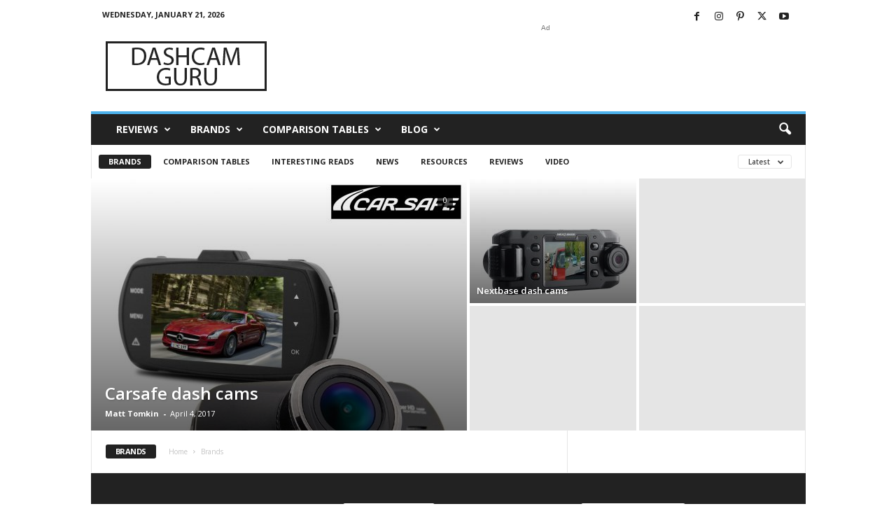

--- FILE ---
content_type: text/html; charset=utf-8
request_url: https://www.google.com/recaptcha/api2/aframe
body_size: 267
content:
<!DOCTYPE HTML><html><head><meta http-equiv="content-type" content="text/html; charset=UTF-8"></head><body><script nonce="sWeWdxRgC4QwrS8Z4bxesA">/** Anti-fraud and anti-abuse applications only. See google.com/recaptcha */ try{var clients={'sodar':'https://pagead2.googlesyndication.com/pagead/sodar?'};window.addEventListener("message",function(a){try{if(a.source===window.parent){var b=JSON.parse(a.data);var c=clients[b['id']];if(c){var d=document.createElement('img');d.src=c+b['params']+'&rc='+(localStorage.getItem("rc::a")?sessionStorage.getItem("rc::b"):"");window.document.body.appendChild(d);sessionStorage.setItem("rc::e",parseInt(sessionStorage.getItem("rc::e")||0)+1);localStorage.setItem("rc::h",'1769009915456');}}}catch(b){}});window.parent.postMessage("_grecaptcha_ready", "*");}catch(b){}</script></body></html>